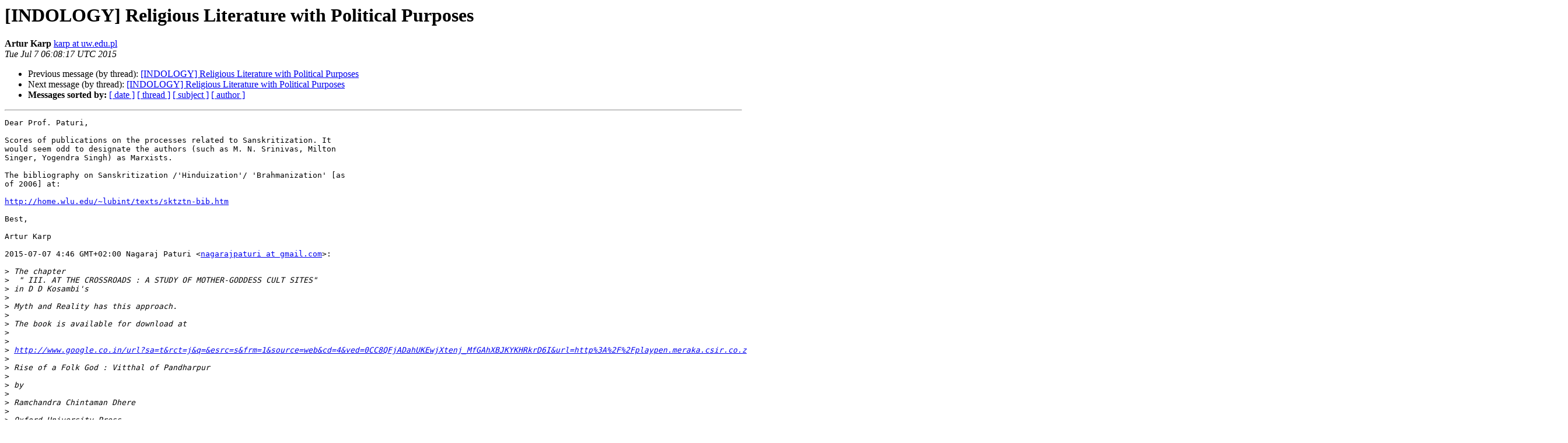

--- FILE ---
content_type: text/html
request_url: https://list.indology.info/pipermail/indology/2015-July/041447.html
body_size: 2032
content:
<!DOCTYPE HTML PUBLIC "-//W3C//DTD HTML 4.01 Transitional//EN">
<HTML>
 <HEAD>
   <TITLE> [INDOLOGY] Religious Literature with Political Purposes
   </TITLE>
   <LINK REL="Index" HREF="index.html" >
   <LINK REL="made" HREF="mailto:indology%40list.indology.info?Subject=Re%3A%20%5BINDOLOGY%5D%20Religious%20Literature%20with%20Political%20Purposes&In-Reply-To=%3CCAEgrCzA38c8mxRu%3Ds4fBSnPGWREjuxKwox2k3hsRPtEHD4ttOQ%40mail.gmail.com%3E">
   <META NAME="robots" CONTENT="index,nofollow">
   <style type="text/css">
       pre {
           white-space: pre-wrap;       /* css-2.1, curent FF, Opera, Safari */
           }
   </style>
   <META http-equiv="Content-Type" content="text/html; charset=us-ascii">
   <LINK REL="Previous"  HREF="041446.html">
   <LINK REL="Next"  HREF="041449.html">
 </HEAD>
 <BODY BGCOLOR="#ffffff">
   <H1>[INDOLOGY] Religious Literature with Political Purposes</H1>
    <B>Artur Karp</B> 
    <A HREF="mailto:indology%40list.indology.info?Subject=Re%3A%20%5BINDOLOGY%5D%20Religious%20Literature%20with%20Political%20Purposes&In-Reply-To=%3CCAEgrCzA38c8mxRu%3Ds4fBSnPGWREjuxKwox2k3hsRPtEHD4ttOQ%40mail.gmail.com%3E"
       TITLE="[INDOLOGY] Religious Literature with Political Purposes">karp at uw.edu.pl
       </A><BR>
    <I>Tue Jul  7 06:08:17 UTC 2015</I>
    <P><UL>
        <LI>Previous message (by thread): <A HREF="041446.html">[INDOLOGY] Religious Literature with Political Purposes
</A></li>
        <LI>Next message (by thread): <A HREF="041449.html">[INDOLOGY] Religious Literature with Political Purposes
</A></li>
         <LI> <B>Messages sorted by:</B> 
              <a href="date.html#41447">[ date ]</a>
              <a href="thread.html#41447">[ thread ]</a>
              <a href="subject.html#41447">[ subject ]</a>
              <a href="author.html#41447">[ author ]</a>
         </LI>
       </UL>
    <HR>  
<!--beginarticle-->
<PRE>Dear Prof. Paturi,

Scores of publications on the processes related to Sanskritization. It
would seem odd to designate the authors (such as M. N. Srinivas, Milton
Singer, Yogendra Singh) as Marxists.

The bibliography on Sanskritization /'Hinduization'/ 'Brahmanization' [as
of 2006] at:

<A HREF="http://home.wlu.edu/~lubint/texts/sktztn-bib.htm">http://home.wlu.edu/~lubint/texts/sktztn-bib.htm</A>

Best,

Artur Karp

2015-07-07 4:46 GMT+02:00 Nagaraj Paturi &lt;<A HREF="https://list.indology.info/mailman/listinfo/indology">nagarajpaturi at gmail.com</A>&gt;:

&gt;<i> The chapter
</I>&gt;<i>  &quot; III. AT THE CROSSROADS : A STUDY OF MOTHER-GODDESS CULT SITES&quot;
</I>&gt;<i> in D D Kosambi's
</I>&gt;<i>
</I>&gt;<i> Myth and Reality has this approach.
</I>&gt;<i>
</I>&gt;<i> The book is available for download at
</I>&gt;<i>
</I>&gt;<i>
</I>&gt;<i> <A HREF="http://www.google.co.in/url?sa=t&amp;rct=j&amp;q=&amp;esrc=s&amp;frm=1&amp;source=web&amp;cd=4&amp;ved=0CC8QFjADahUKEwjXtenj_MfGAhXBJKYKHRkrD6I&amp;url=http%3A%2F%2Fplaypen.meraka.csir.co.za%2F~acdc%2Feducation%2FDr_Anvind_Gupa%2FLearners_Library_7_March_2007%2FResources%2Fbooks%2Fmythandreality.pdf&amp;ei=pzmbVZfGF8HJmAWZ1ryQCg&amp;usg=AFQjCNFkklCAseXXtuE5_OUf9JL6KBZu3Q">http://www.google.co.in/url?sa=t&amp;rct=j&amp;q=&amp;esrc=s&amp;frm=1&amp;source=web&amp;cd=4&amp;ved=0CC8QFjADahUKEwjXtenj_MfGAhXBJKYKHRkrD6I&amp;url=http%3A%2F%2Fplaypen.meraka.csir.co.za%2F~acdc%2Feducation%2FDr_Anvind_Gupa%2FLearners_Library_7_March_2007%2FResources%2Fbooks%2Fmythandreality.pdf&amp;ei=pzmbVZfGF8HJmAWZ1ryQCg&amp;usg=AFQjCNFkklCAseXXtuE5_OUf9JL6KBZu3Q</A>
</I>&gt;<i>
</I>&gt;<i> Rise of a Folk God : Vitthal of Pandharpur
</I>&gt;<i>
</I>&gt;<i> by
</I>&gt;<i>
</I>&gt;<i> Ramchandra Chintaman Dhere
</I>&gt;<i>
</I>&gt;<i> Oxford University Press
</I>&gt;<i>
</I>&gt;<i> is there in googlebooks.
</I>&gt;<i>
</I>&gt;<i> --
</I>&gt;<i> Prof.Nagaraj Paturi
</I>&gt;<i> Hyderabad-500044
</I>&gt;<i>
</I>&gt;<i> _______________________________________________
</I>&gt;<i> INDOLOGY mailing list
</I>&gt;<i> <A HREF="https://list.indology.info/mailman/listinfo/indology">INDOLOGY at list.indology.info</A>
</I>&gt;<i> <A HREF="https://list.indology.info/mailman/listinfo/indology">indology-owner at list.indology.info</A> (messages to the list's managing
</I>&gt;<i> committee)
</I>&gt;<i> <A HREF="http://listinfo.indology.info">http://listinfo.indology.info</A> (where you can change your list options or
</I>&gt;<i> unsubscribe)
</I>&gt;<i>
</I>

-------------- next part --------------
An HTML attachment was scrubbed...
URL: &lt;<A HREF="https://list.indology.info/pipermail/indology/attachments/20150707/4989ddbb/attachment.htm">https://list.indology.info/pipermail/indology/attachments/20150707/4989ddbb/attachment.htm</A>&gt;
</PRE>

<!--endarticle-->
    <HR>
    <P><UL>
        <!--threads-->
	<LI>Previous message (by thread): <A HREF="041446.html">[INDOLOGY] Religious Literature with Political Purposes
</A></li>
	<LI>Next message (by thread): <A HREF="041449.html">[INDOLOGY] Religious Literature with Political Purposes
</A></li>
         <LI> <B>Messages sorted by:</B> 
              <a href="date.html#41447">[ date ]</a>
              <a href="thread.html#41447">[ thread ]</a>
              <a href="subject.html#41447">[ subject ]</a>
              <a href="author.html#41447">[ author ]</a>
         </LI>
       </UL>

<hr>
<a href="https://list.indology.info/mailman/listinfo/indology">More information about the INDOLOGY
mailing list</a><br>
</body></html>
